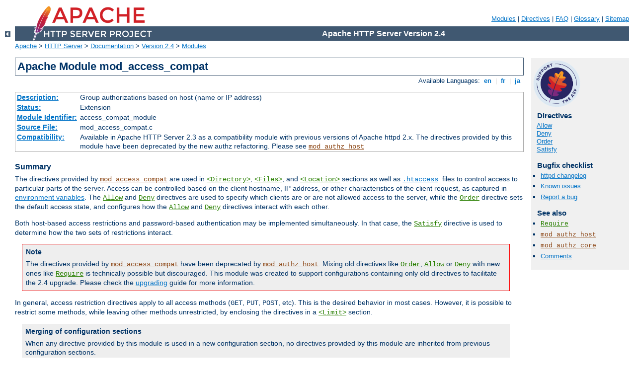

--- FILE ---
content_type: text/html
request_url: http://afmr-etcharry.com/manual/zh-cn/mod/mod_access_compat.html
body_size: 7077
content:
<?xml version="1.0" encoding="ISO-8859-1"?>
<!DOCTYPE html PUBLIC "-//W3C//DTD XHTML 1.0 Strict//EN" "http://www.w3.org/TR/xhtml1/DTD/xhtml1-strict.dtd">
<html xmlns="http://www.w3.org/1999/xhtml" lang="en" xml:lang="en"><head>
<meta content="text/html; charset=ISO-8859-1" http-equiv="Content-Type" />
<!--
        XXXXXXXXXXXXXXXXXXXXXXXXXXXXXXXXXXXXXXXXXXXXXXXXXXXXXXXXXXXXXXXXX
              This file is generated from xml source: DO NOT EDIT
        XXXXXXXXXXXXXXXXXXXXXXXXXXXXXXXXXXXXXXXXXXXXXXXXXXXXXXXXXXXXXXXXX
      -->
<title>mod_access_compat - Apache HTTP Server Version 2.4</title>
<link href="../../style/css/manual.css" rel="stylesheet" media="all" type="text/css" title="Main stylesheet" />
<link href="../../style/css/manual-loose-100pc.css" rel="alternate stylesheet" media="all" type="text/css" title="No Sidebar - Default font size" />
<link href="../../style/css/manual-print.css" rel="stylesheet" media="print" type="text/css" /><link rel="stylesheet" type="text/css" href="../../style/css/prettify.css" />
<script src="../../style/scripts/prettify.min.js" type="text/javascript">
</script>

<link href="../../images/favicon.ico" rel="shortcut icon" /></head>
<body>
<div id="page-header">
<p class="menu"><a href="../mod/index.html">Modules</a> | <a href="../mod/directives.html">Directives</a> | <a href="http://wiki.apache.org/httpd/FAQ">FAQ</a> | <a href="../glossary.html">Glossary</a> | <a href="../sitemap.html">Sitemap</a></p>
<p class="apache">Apache HTTP Server Version 2.4</p>
<img alt="" src="../../images/feather.png" /></div>
<div class="up"><a href="./index.html"><img title="&lt;-" alt="&lt;-" src="../../images/left.gif" /></a></div>
<div id="path">
<a href="http://www.apache.org/">Apache</a> &gt; <a href="http://httpd.apache.org/">HTTP Server</a> &gt; <a href="http://httpd.apache.org/docs/">Documentation</a> &gt; <a href="../index.html">Version 2.4</a> &gt; <a href="./index.html">Modules</a></div>
<div id="page-content">
<div id="preamble"><h1>Apache Module mod_access_compat</h1>
<div class="toplang">
<p><span>Available Languages: </span><a href="../../en/mod/mod_access_compat.html" title="English">&nbsp;en&nbsp;</a> |
<a href="../../fr/mod/mod_access_compat.html" hreflang="fr" rel="alternate" title="Français">&nbsp;fr&nbsp;</a> |
<a href="../../ja/mod/mod_access_compat.html" hreflang="ja" rel="alternate" title="Japanese">&nbsp;ja&nbsp;</a></p>
</div>
<table class="module"><tr><th><a href="module-dict.html#Description">Description:</a></th><td>Group authorizations based on host (name or IP
address)</td></tr>
<tr><th><a href="module-dict.html#Status">Status:</a></th><td>Extension</td></tr>
<tr><th><a href="module-dict.html#ModuleIdentifier">Module Identifier:</a></th><td>access_compat_module</td></tr>
<tr><th><a href="module-dict.html#SourceFile">Source File:</a></th><td>mod_access_compat.c</td></tr>
<tr><th><a href="module-dict.html#Compatibility">Compatibility:</a></th><td>Available in Apache HTTP Server 2.3 as a compatibility module with
previous versions of Apache httpd 2.x.  The directives provided by this module
have been deprecated by the new authz refactoring.  Please see
<code class="module"><a href="../mod/mod_authz_host.html">mod_authz_host</a></code></td></tr></table>
<h3>Summary</h3>

    <p>The directives provided by <code class="module"><a href="../mod/mod_access_compat.html">mod_access_compat</a></code> are
    used in <code class="directive"><a href="../mod/core.html#directory">&lt;Directory&gt;</a></code>,
    <code class="directive"><a href="../mod/core.html#files">&lt;Files&gt;</a></code>, and
    <code class="directive"><a href="../mod/core.html#location">&lt;Location&gt;</a></code> sections
    as well as <code><a href="core.html#accessfilename">.htaccess</a>
    </code> files to control access to particular parts of the server.
    Access can be controlled based on the client hostname, IP address, or
    other characteristics of the client request, as captured in <a href="../env.html">environment variables</a>. The <code class="directive"><a href="#allow">Allow</a></code> and <code class="directive"><a href="#deny">Deny</a></code> directives are used to
    specify which clients are or are not allowed access to the server,
    while the <code class="directive"><a href="#order">Order</a></code>
    directive sets the default access state, and configures how the
    <code class="directive"><a href="#allow">Allow</a></code> and <code class="directive"><a href="#deny">Deny</a></code> directives interact with each
    other.</p>

    <p>Both host-based access restrictions and password-based
    authentication may be implemented simultaneously. In that case,
    the <code class="directive"><a href="#satisfy">Satisfy</a></code> directive is used
    to determine how the two sets of restrictions interact.</p>

    <div class="warning"><h3>Note</h3>
      <p>The directives provided by <code class="module"><a href="../mod/mod_access_compat.html">mod_access_compat</a></code> have
      been deprecated by <code class="module"><a href="../mod/mod_authz_host.html">mod_authz_host</a></code>. 
      Mixing old directives like <code class="directive"><a href="#order">Order</a></code>, <code class="directive"><a href="#allow">Allow</a></code> or <code class="directive"><a href="#deny">Deny</a></code> with new ones like
      <code class="directive"><a href="../mod/mod_authz_core.html#require">Require</a></code> is technically possible 
      but discouraged. This module was created to support 
      configurations containing only old directives to facilitate the 2.4 upgrade. 
      Please check the <a href="../upgrading.html">upgrading</a> guide for more
      information.
      </p>
      </div>

    <p>In general, access restriction directives apply to all
    access methods (<code>GET</code>, <code>PUT</code>,
    <code>POST</code>, etc). This is the desired behavior in most
    cases. However, it is possible to restrict some methods, while
    leaving other methods unrestricted, by enclosing the directives
    in a <code class="directive"><a href="../mod/core.html#limit">&lt;Limit&gt;</a></code> section.</p>

    <div class="note"> <h3>Merging of configuration sections</h3>
      <p>When any directive provided by this module is used in a new 
      configuration section, no directives provided by this module are
      inherited from previous configuration sections.</p>
    </div>

</div>
<div id="quickview"><a href="https://www.apache.org/foundation/contributing.html" class="badge"><img src="https://www.apache.org/images/SupportApache-small.png" alt="Support Apache!" /></a><h3 class="directives">Directives</h3>
<ul id="toc">
<li><img alt="" src="../../images/down.gif" /> <a href="#allow">Allow</a></li>
<li><img alt="" src="../../images/down.gif" /> <a href="#deny">Deny</a></li>
<li><img alt="" src="../../images/down.gif" /> <a href="#order">Order</a></li>
<li><img alt="" src="../../images/down.gif" /> <a href="#satisfy">Satisfy</a></li>
</ul>
<h3>Bugfix checklist</h3><ul class="seealso"><li><a href="https://www.apache.org/dist/httpd/CHANGES_2.4">httpd changelog</a></li><li><a href="https://bz.apache.org/bugzilla/buglist.cgi?bug_status=__open__&amp;list_id=144532&amp;product=Apache%20httpd-2&amp;query_format=specific&amp;order=changeddate%20DESC%2Cpriority%2Cbug_severity&amp;component=mod_access_compat">Known issues</a></li><li><a href="https://bz.apache.org/bugzilla/enter_bug.cgi?product=Apache%20httpd-2&amp;component=mod_access_compat">Report a bug</a></li></ul><h3>See also</h3>
<ul class="seealso">
<li><code class="directive"><a href="../mod/mod_authz_core.html#require">Require</a></code></li>
<li><code class="module"><a href="../mod/mod_authz_host.html">mod_authz_host</a></code></li>
<li><code class="module"><a href="../mod/mod_authz_core.html">mod_authz_core</a></code></li>
<li><a href="#comments_section">Comments</a></li></ul></div>

<div class="top"><a href="#page-header"><img alt="top" src="../../images/up.gif" /></a></div>
<div class="directive-section"><h2><a name="Allow" id="Allow">Allow</a> <a name="allow" id="allow">Directive</a></h2>
<table class="directive">
<tr><th><a href="directive-dict.html#Description">Description:</a></th><td>Controls which hosts can access an area of the
server</td></tr>
<tr><th><a href="directive-dict.html#Syntax">Syntax:</a></th><td><code> Allow from all|<var>host</var>|env=[!]<var>env-variable</var>
[<var>host</var>|env=[!]<var>env-variable</var>] ...</code></td></tr>
<tr><th><a href="directive-dict.html#Context">Context:</a></th><td>directory, .htaccess</td></tr>
<tr><th><a href="directive-dict.html#Override">Override:</a></th><td>Limit</td></tr>
<tr><th><a href="directive-dict.html#Status">Status:</a></th><td>Extension</td></tr>
<tr><th><a href="directive-dict.html#Module">Module:</a></th><td>mod_access_compat</td></tr>
</table>
    <p>The <code class="directive">Allow</code> directive affects which hosts can
    access an area of the server. Access can be controlled by
    hostname, IP address, IP address range, or by other
    characteristics of the client request captured in environment
    variables.</p>

    <p>The first argument to this directive is always
    <code>from</code>. The subsequent arguments can take three
    different forms. If <code>Allow from all</code> is specified, then
    all hosts are allowed access, subject to the configuration of the
    <code class="directive"><a href="#deny">Deny</a></code> and <code class="directive"><a href="#order">Order</a></code> directives as discussed
    below. To allow only particular hosts or groups of hosts to access
    the server, the <em>host</em> can be specified in any of the
    following formats:</p>

    <dl>
      <dt>A (partial) domain-name</dt>

      <dd>
      <pre class="prettyprint lang-config">Allow from example.org
Allow from .net example.edu</pre>

      <p>Hosts whose names match, or end in, this string are allowed
      access. Only complete components are matched, so the above
      example will match <code>foo.example.org</code> but it will not
      match <code>fooexample.org</code>. This configuration will cause
      Apache httpd to perform a double DNS lookup on the client IP
      address, regardless of the setting of the <code class="directive"><a href="../mod/core.html#hostnamelookups">HostnameLookups</a></code> directive.  It will do
      a reverse DNS lookup on the IP address to find the associated
      hostname, and then do a forward lookup on the hostname to assure
      that it matches the original IP address.  Only if the forward
      and reverse DNS are consistent and the hostname matches will
      access be allowed.</p></dd>

      <dt>A full IP address</dt>

      <dd>
      <pre class="prettyprint lang-config">Allow from 10.1.2.3
Allow from 192.168.1.104 192.168.1.205</pre>

      <p>An IP address of a host allowed access</p></dd>

      <dt>A partial IP address</dt>

      <dd>
      <pre class="prettyprint lang-config">Allow from 10.1
Allow from 10 172.20 192.168.2</pre>

      <p>The first 1 to 3 bytes of an IP address, for subnet
      restriction.</p></dd>

      <dt>A network/netmask pair</dt>

      <dd>
      <pre class="prettyprint lang-config">Allow from 10.1.0.0/255.255.0.0</pre>

      <p>A network a.b.c.d, and a netmask w.x.y.z. For more
      fine-grained subnet restriction.</p></dd>

      <dt>A network/nnn CIDR specification</dt>

      <dd>
      <pre class="prettyprint lang-config">Allow from 10.1.0.0/16</pre>

      <p>Similar to the previous case, except the netmask consists of
      nnn high-order 1 bits.</p></dd>
    </dl>

    <p>Note that the last three examples above match exactly the
    same set of hosts.</p>

    <p>IPv6 addresses and IPv6 subnets can be specified as shown
    below:</p>

    <pre class="prettyprint lang-config">Allow from 2001:db8::a00:20ff:fea7:ccea
Allow from 2001:db8::a00:20ff:fea7:ccea/10</pre>


    <p>The third format of the arguments to the
    <code class="directive">Allow</code> directive allows access to the server
    to be controlled based on the existence of an <a href="../env.html">environment variable</a>. When <code>Allow from
    env=<var>env-variable</var></code> is specified, then the request is
    allowed access if the environment variable <var>env-variable</var>
    exists. When <code>Allow from env=!<var>env-variable</var></code> is
    specified, then the request is allowed access if the environment
    variable <var>env-variable</var> doesn't exist.
    The server provides the ability to set environment
    variables in a flexible way based on characteristics of the client
    request using the directives provided by
    <code class="module"><a href="../mod/mod_setenvif.html">mod_setenvif</a></code>. Therefore, this directive can be
    used to allow access based on such factors as the clients
    <code>User-Agent</code> (browser type), <code>Referer</code>, or
    other HTTP request header fields.</p>

    <pre class="prettyprint lang-config">SetEnvIf User-Agent ^KnockKnock/2\.0 let_me_in
&lt;Directory "/docroot"&gt;
    Order Deny,Allow
    Deny from all
    Allow from env=let_me_in
&lt;/Directory&gt;</pre>


    <p>In this case, browsers with a user-agent string beginning
    with <code>KnockKnock/2.0</code> will be allowed access, and all
    others will be denied.</p>

    <div class="note"> <h3>Merging of configuration sections</h3>
      <p>When any directive provided by this module is used in a new 
      configuration section, no directives provided by this module are
      inherited from previous configuration sections.</p>
    </div>


</div>
<div class="top"><a href="#page-header"><img alt="top" src="../../images/up.gif" /></a></div>
<div class="directive-section"><h2><a name="Deny" id="Deny">Deny</a> <a name="deny" id="deny">Directive</a></h2>
<table class="directive">
<tr><th><a href="directive-dict.html#Description">Description:</a></th><td>Controls which hosts are denied access to the
server</td></tr>
<tr><th><a href="directive-dict.html#Syntax">Syntax:</a></th><td><code> Deny from all|<var>host</var>|env=[!]<var>env-variable</var>
[<var>host</var>|env=[!]<var>env-variable</var>] ...</code></td></tr>
<tr><th><a href="directive-dict.html#Context">Context:</a></th><td>directory, .htaccess</td></tr>
<tr><th><a href="directive-dict.html#Override">Override:</a></th><td>Limit</td></tr>
<tr><th><a href="directive-dict.html#Status">Status:</a></th><td>Extension</td></tr>
<tr><th><a href="directive-dict.html#Module">Module:</a></th><td>mod_access_compat</td></tr>
</table>
    <p>This directive allows access to the server to be restricted
    based on hostname, IP address, or environment variables. The
    arguments for the <code class="directive">Deny</code> directive are
    identical to the arguments for the <code class="directive"><a href="#allow">Allow</a></code> directive.</p>

</div>
<div class="top"><a href="#page-header"><img alt="top" src="../../images/up.gif" /></a></div>
<div class="directive-section"><h2><a name="Order" id="Order">Order</a> <a name="order" id="order">Directive</a></h2>
<table class="directive">
<tr><th><a href="directive-dict.html#Description">Description:</a></th><td>Controls the default access state and the order in which
<code class="directive">Allow</code> and <code class="directive">Deny</code> are
evaluated.</td></tr>
<tr><th><a href="directive-dict.html#Syntax">Syntax:</a></th><td><code> Order <var>ordering</var></code></td></tr>
<tr><th><a href="directive-dict.html#Default">Default:</a></th><td><code>Order Deny,Allow</code></td></tr>
<tr><th><a href="directive-dict.html#Context">Context:</a></th><td>directory, .htaccess</td></tr>
<tr><th><a href="directive-dict.html#Override">Override:</a></th><td>Limit</td></tr>
<tr><th><a href="directive-dict.html#Status">Status:</a></th><td>Extension</td></tr>
<tr><th><a href="directive-dict.html#Module">Module:</a></th><td>mod_access_compat</td></tr>
</table>

    <p>The <code class="directive">Order</code> directive, along with the
    <code class="directive"><a href="#allow">Allow</a></code> and
    <code class="directive"><a href="#deny">Deny</a></code> directives,
    controls a three-pass access control system. The first pass
    processes either all <code class="directive"><a href="#allow">Allow</a></code> or all <code class="directive"><a href="#deny">Deny</a></code> directives, as specified
    by the <code class="directive"><a href="#order">Order</a></code>
    directive. The second pass parses the rest of the directives
    (<code class="directive"><a href="#deny">Deny</a></code> or
    <code class="directive"><a href="#allow">Allow</a></code>). The third
    pass applies to all requests which do not match either of the first
    two.</p>

    <p>Note that all <code class="directive"><a href="#allow">Allow</a></code> and <code class="directive"><a href="#deny">Deny</a></code> directives are
    processed, unlike a typical firewall, where only the first match is
    used. The last match is effective (also unlike a typical firewall).
    Additionally, the order in which lines appear in the configuration
    files is not significant -- all <code class="directive"><a href="#allow">Allow</a></code> lines are processed as
    one group, all <code class="directive"><a href="#deny">Deny</a></code> lines are considered as
    another, and the default state is considered by itself.</p>

    <p><em>Ordering</em> is one of:</p>

    <dl>
      <dt><code>Allow,Deny</code></dt>

      <dd>First, all <code class="directive"><a href="#allow">Allow</a></code> directives are
      evaluated; at least one must match, or the request is rejected.
      Next, all <code class="directive"><a href="#deny">Deny</a></code>
      directives are evaluated. If any matches, the request is rejected.
      Last, any requests which do not match an <code class="directive"><a href="#allow">Allow</a></code> or a <code class="directive"><a href="#deny">Deny</a></code> directive are denied
      by default.</dd>

      <dt><code>Deny,Allow</code></dt>

      <dd>First, all <code class="directive"><a href="#deny">Deny</a></code> directives are
      evaluated; if any match, the request is denied
      <strong>unless</strong> it also matches an <code class="directive"><a href="#allow">Allow</a></code> directive. Any
      requests which do not match any <code class="directive"><a href="#allow">Allow</a></code> or <code class="directive"><a href="#deny">Deny</a></code> directives are
      permitted.</dd>

      <dt><code>Mutual-failure</code></dt>

      <dd>This order has the same effect as <code>Order
      Allow,Deny</code> and is deprecated in its favor.</dd>
    </dl>

    <p>Keywords may only be separated by a comma; <em>no whitespace</em>
    is allowed between them.</p>

    <table class="bordered">
      <tr>
        <th>Match</th>
        <th>Allow,Deny result</th>
        <th>Deny,Allow result</th>
      </tr><tr>
        <th>Match Allow only</th>
        <td>Request allowed</td>
        <td>Request allowed</td>
      </tr><tr>
        <th>Match Deny only</th>
        <td>Request denied</td>
        <td>Request denied</td>
      </tr><tr>
        <th>No match</th>
        <td>Default to second directive: Denied</td>
        <td>Default to second directive: Allowed</td>
      </tr><tr>
        <th>Match both Allow &amp; Deny</th>
        <td>Final match controls: Denied</td>
        <td>Final match controls: Allowed</td>
      </tr>
    </table>

    <p>In the following example, all hosts in the example.org domain
    are allowed access; all other hosts are denied access.</p>

    <pre class="prettyprint lang-config">Order Deny,Allow
Deny from all
Allow from example.org</pre>


    <p>In the next example, all hosts in the example.org domain are
    allowed access, except for the hosts which are in the
    foo.example.org subdomain, who are denied access. All hosts not
    in the example.org domain are denied access because the default
    state is to <code class="directive"><a href="#deny">Deny</a></code>
    access to the server.</p>

    <pre class="prettyprint lang-config">Order Allow,Deny
Allow from example.org
Deny from foo.example.org</pre>


    <p>On the other hand, if the <code class="directive">Order</code> in the
    last example is changed to <code>Deny,Allow</code>, all hosts will
    be allowed access. This happens because, regardless of the actual
    ordering of the directives in the configuration file, the
    <code>Allow from example.org</code> will be evaluated last and will
    override the <code>Deny from foo.example.org</code>. All hosts not in
    the <code>example.org</code> domain will also be allowed access
    because the default state is <code class="directive"><a href="#allow">Allow</a></code>.</p>

    <p>The presence of an <code class="directive">Order</code> directive can
    affect access to a part of the server even in the absence of
    accompanying <code class="directive"><a href="#allow">Allow</a></code>
    and <code class="directive"><a href="#deny">Deny</a></code>
    directives because of its effect on the default access state. For
    example,</p>

    <pre class="prettyprint lang-config">&lt;Directory "/www"&gt;
    Order Allow,Deny
&lt;/Directory&gt;</pre>


    <p>will Deny all access to the <code>/www</code> directory
    because the default access state is set to
    <code class="directive"><a href="#deny">Deny</a></code>.</p>

    <p>The <code class="directive">Order</code> directive controls the order of access
    directive processing only within each phase of the server's
    configuration processing. This implies, for example, that an
    <code class="directive"><a href="#allow">Allow</a></code> or <code class="directive"><a href="#deny">Deny</a></code> directive occurring in a
    <code class="directive"><a href="../mod/core.html#location">&lt;Location&gt;</a></code> section will
    always be evaluated after an <code class="directive"><a href="#allow">Allow</a></code> or <code class="directive"><a href="#deny">Deny</a></code> directive occurring in a
    <code class="directive"><a href="../mod/core.html#directory">&lt;Directory&gt;</a></code> section or
    <code>.htaccess</code> file, regardless of the setting of the
    <code class="directive">Order</code> directive. For details on the merging
    of configuration sections, see the documentation on <a href="../sections.html">How Directory, Location and Files sections
    work</a>.</p>

    <div class="note"> <h3>Merging of configuration sections</h3>
      <p>When any directive provided by this module is used in a new 
      configuration section, no directives provided by this module are
      inherited from previous configuration sections.</p>
    </div>


</div>
<div class="top"><a href="#page-header"><img alt="top" src="../../images/up.gif" /></a></div>
<div class="directive-section"><h2><a name="Satisfy" id="Satisfy">Satisfy</a> <a name="satisfy" id="satisfy">Directive</a></h2>
<table class="directive">
<tr><th><a href="directive-dict.html#Description">Description:</a></th><td>Interaction between host-level access control and
user authentication</td></tr>
<tr><th><a href="directive-dict.html#Syntax">Syntax:</a></th><td><code>Satisfy Any|All</code></td></tr>
<tr><th><a href="directive-dict.html#Default">Default:</a></th><td><code>Satisfy All</code></td></tr>
<tr><th><a href="directive-dict.html#Context">Context:</a></th><td>directory, .htaccess</td></tr>
<tr><th><a href="directive-dict.html#Override">Override:</a></th><td>AuthConfig</td></tr>
<tr><th><a href="directive-dict.html#Status">Status:</a></th><td>Extension</td></tr>
<tr><th><a href="directive-dict.html#Module">Module:</a></th><td>mod_access_compat</td></tr>
<tr><th><a href="directive-dict.html#Compatibility">Compatibility:</a></th><td>Influenced by <code class="directive"><a href="../mod/core.html#limit">&lt;Limit&gt;</a></code> and <code class="directive"><a href="../mod/core.html#limitexcept">&lt;LimitExcept&gt;</a></code> in version 2.0.51 and
later</td></tr>
</table>
    <p>Access policy if both <code class="directive"><a href="#allow">Allow</a></code> and <code class="directive"><a href="../mod/mod_authz_core.html#require">Require</a></code> used. The parameter can be
    either <code>All</code> or <code>Any</code>. This directive is only
    useful if access to a particular area is being restricted by both
    username/password <em>and</em> client host address. In this case
    the default behavior (<code>All</code>) is to require that the client
    passes the address access restriction <em>and</em> enters a valid
    username and password. With the <code>Any</code> option the client will be
    granted access if they either pass the host restriction or enter a
    valid username and password. This can be used to password restrict
    an area, but to let clients from particular addresses in without
    prompting for a password.</p>

    <p>For example, if you wanted to let people on your network have
    unrestricted access to a portion of your website, but require that
    people outside of your network provide a password, you could use a
    configuration similar to the following:</p>

    <pre class="prettyprint lang-config">Require valid-user
Allow from 192.168.1
Satisfy Any</pre>


    <p>
    Another frequent use of the <code class="directive">Satisfy</code> directive
    is to relax access restrictions for a subdirectory:
    </p>

    <pre class="prettyprint lang-config">&lt;Directory "/var/www/private"&gt;
    Require valid-user
&lt;/Directory&gt;

&lt;Directory "/var/www/private/public"&gt;
    Allow from all
    Satisfy Any
&lt;/Directory&gt;</pre>


    <p>In the above example, authentication will be required for the
    <code>/var/www/private</code> directory, but will not be required
    for the <code>/var/www/private/public</code> directory.</p>

    <p>Since version 2.0.51 <code class="directive">Satisfy</code> directives can
    be restricted to particular methods by <code class="directive"><a href="../mod/core.html#limit">&lt;Limit&gt;</a></code> and <code class="directive"><a href="../mod/core.html#limitexcept">&lt;LimitExcept&gt;</a></code> sections.</p>

    <div class="note"> <h3>Merging of configuration sections</h3>
      <p>When any directive provided by this module is used in a new 
      configuration section, no directives provided by this module are
      inherited from previous configuration sections.</p>
    </div>


<h3>See also</h3>
<ul>
<li><code class="directive"><a href="#allow">Allow</a></code></li>
<li><code class="directive"><a href="../mod/mod_authz_core.html#require">Require</a></code></li>
</ul>
</div>
</div>
<div class="bottomlang">
<p><span>Available Languages: </span><a href="../../en/mod/mod_access_compat.html" title="English">&nbsp;en&nbsp;</a> |
<a href="../../fr/mod/mod_access_compat.html" hreflang="fr" rel="alternate" title="Français">&nbsp;fr&nbsp;</a> |
<a href="../../ja/mod/mod_access_compat.html" hreflang="ja" rel="alternate" title="Japanese">&nbsp;ja&nbsp;</a></p>
</div><div class="top"><a href="#page-header"><img src="../../images/up.gif" alt="top" /></a></div><div class="section"><h2><a id="comments_section" name="comments_section">Comments</a></h2><div class="warning"><strong>Notice:</strong><br />This is not a Q&amp;A section. Comments placed here should be pointed towards suggestions on improving the documentation or server, and may be removed again by our moderators if they are either implemented or considered invalid/off-topic. Questions on how to manage the Apache HTTP Server should be directed at either our IRC channel, #httpd, on Freenode, or sent to our <a href="http://httpd.apache.org/lists.html">mailing lists</a>.</div>
<script type="text/javascript"><!--//--><![CDATA[//><!--
var comments_shortname = 'httpd';
var comments_identifier = 'http://httpd.apache.org/docs/2.4/mod/mod_access_compat.html';
(function(w, d) {
    if (w.location.hostname.toLowerCase() == "httpd.apache.org") {
        d.write('<div id="comments_thread"><\/div>');
        var s = d.createElement('script');
        s.type = 'text/javascript';
        s.async = true;
        s.src = 'https://comments.apache.org/show_comments.lua?site=' + comments_shortname + '&page=' + comments_identifier;
        (d.getElementsByTagName('head')[0] || d.getElementsByTagName('body')[0]).appendChild(s);
    }
    else { 
        d.write('<div id="comments_thread">Comments are disabled for this page at the moment.<\/div>');
    }
})(window, document);
//--><!]]></script></div><div id="footer">
<p class="apache">Copyright 2017 The Apache Software Foundation.<br />Licensed under the <a href="http://www.apache.org/licenses/LICENSE-2.0">Apache License, Version 2.0</a>.</p>
<p class="menu"><a href="../mod/index.html">Modules</a> | <a href="../mod/directives.html">Directives</a> | <a href="http://wiki.apache.org/httpd/FAQ">FAQ</a> | <a href="../glossary.html">Glossary</a> | <a href="../sitemap.html">Sitemap</a></p></div><script type="text/javascript"><!--//--><![CDATA[//><!--
if (typeof(prettyPrint) !== 'undefined') {
    prettyPrint();
}
//--><!]]></script>
</body></html>